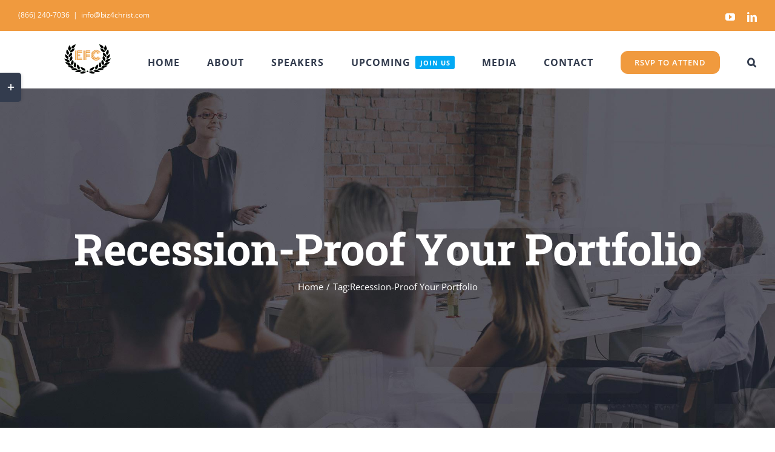

--- FILE ---
content_type: text/html; charset=UTF-8
request_url: https://biz4christ.com/tag/recession-proof-your-portfolio/
body_size: 79718
content:
<!DOCTYPE html>
<html class="avada-html-layout-wide avada-html-header-position-top avada-html-is-archive" lang="en-US" prefix="og: http://ogp.me/ns# fb: http://ogp.me/ns/fb#">
<head>
	<meta http-equiv="X-UA-Compatible" content="IE=edge" />
	<meta http-equiv="Content-Type" content="text/html; charset=utf-8"/>
	<meta name="viewport" content="width=device-width, initial-scale=1" />
	<meta name='robots' content='index, follow, max-image-preview:large, max-snippet:-1, max-video-preview:-1' />
	<style>img:is([sizes="auto" i], [sizes^="auto," i]) { contain-intrinsic-size: 3000px 1500px }</style>
	
	<!-- This site is optimized with the Yoast SEO plugin v26.4 - https://yoast.com/wordpress/plugins/seo/ -->
	<title>Recession-Proof Your Portfolio Archives - EFC</title>
	<link rel="canonical" href="https://biz4christ.com/tag/recession-proof-your-portfolio/" />
	<meta property="og:locale" content="en_US" />
	<meta property="og:type" content="article" />
	<meta property="og:title" content="Recession-Proof Your Portfolio Archives - EFC" />
	<meta property="og:url" content="https://biz4christ.com/tag/recession-proof-your-portfolio/" />
	<meta property="og:site_name" content="EFC" />
	<meta name="twitter:card" content="summary_large_image" />
	<script type="application/ld+json" class="yoast-schema-graph">{"@context":"https://schema.org","@graph":[{"@type":"CollectionPage","@id":"https://biz4christ.com/tag/recession-proof-your-portfolio/","url":"https://biz4christ.com/tag/recession-proof-your-portfolio/","name":"Recession-Proof Your Portfolio Archives - EFC","isPartOf":{"@id":"https://biz4christ.com/#website"},"primaryImageOfPage":{"@id":"https://biz4christ.com/tag/recession-proof-your-portfolio/#primaryimage"},"image":{"@id":"https://biz4christ.com/tag/recession-proof-your-portfolio/#primaryimage"},"thumbnailUrl":"https://biz4christ.com/wp-content/uploads/2022/09/pexels-tima-miroshnichenko-7567443-scaled.jpg","breadcrumb":{"@id":"https://biz4christ.com/tag/recession-proof-your-portfolio/#breadcrumb"},"inLanguage":"en-US"},{"@type":"ImageObject","inLanguage":"en-US","@id":"https://biz4christ.com/tag/recession-proof-your-portfolio/#primaryimage","url":"https://biz4christ.com/wp-content/uploads/2022/09/pexels-tima-miroshnichenko-7567443-scaled.jpg","contentUrl":"https://biz4christ.com/wp-content/uploads/2022/09/pexels-tima-miroshnichenko-7567443-scaled.jpg","width":2560,"height":1707},{"@type":"BreadcrumbList","@id":"https://biz4christ.com/tag/recession-proof-your-portfolio/#breadcrumb","itemListElement":[{"@type":"ListItem","position":1,"name":"Home","item":"https://biz4christ.com/"},{"@type":"ListItem","position":2,"name":"Recession-Proof Your Portfolio"}]},{"@type":"WebSite","@id":"https://biz4christ.com/#website","url":"https://biz4christ.com/","name":"EFC","description":"Entrepreneuring for Christ","potentialAction":[{"@type":"SearchAction","target":{"@type":"EntryPoint","urlTemplate":"https://biz4christ.com/?s={search_term_string}"},"query-input":{"@type":"PropertyValueSpecification","valueRequired":true,"valueName":"search_term_string"}}],"inLanguage":"en-US"}]}</script>
	<!-- / Yoast SEO plugin. -->


<link rel='dns-prefetch' href='//www.googletagmanager.com' />
<link rel="alternate" type="application/rss+xml" title="EFC &raquo; Feed" href="https://biz4christ.com/feed/" />
<link rel="alternate" type="application/rss+xml" title="EFC &raquo; Comments Feed" href="https://biz4christ.com/comments/feed/" />
<link rel="alternate" type="text/calendar" title="EFC &raquo; iCal Feed" href="https://biz4christ.com/events/?ical=1" />
					<link rel="shortcut icon" href="https://biz4christ.com/wp-content/uploads/2020/02/EFC-Logo-with-Grey-Background-v1.png" type="image/x-icon" />
		
					<!-- Apple Touch Icon -->
			<link rel="apple-touch-icon" sizes="180x180" href="https://biz4christ.com/wp-content/uploads/2020/02/EFC-Logo-with-Grey-Background-v1.png">
		
					<!-- Android Icon -->
			<link rel="icon" sizes="192x192" href="https://biz4christ.com/wp-content/uploads/2020/02/EFC-Logo-with-Grey-Background-v1.png">
		
					<!-- MS Edge Icon -->
			<meta name="msapplication-TileImage" content="https://biz4christ.com/wp-content/uploads/2020/02/EFC-Logo-with-Grey-Background-v1.png">
				<link rel="alternate" type="application/rss+xml" title="EFC &raquo; Recession-Proof Your Portfolio Tag Feed" href="https://biz4christ.com/tag/recession-proof-your-portfolio/feed/" />
				
		<meta property="og:locale" content="en_US"/>
		<meta property="og:type" content="article"/>
		<meta property="og:site_name" content="EFC"/>
		<meta property="og:title" content="Recession-Proof Your Portfolio Archives - EFC"/>
				<meta property="og:url" content="https://biz4christ.com/event/efc-presents-byron-kelly-recession-proof-your-portfolio/"/>
																				<meta property="og:image" content="https://biz4christ.com/wp-content/uploads/2022/09/pexels-tima-miroshnichenko-7567443-scaled.jpg"/>
		<meta property="og:image:width" content="2560"/>
		<meta property="og:image:height" content="1707"/>
		<meta property="og:image:type" content="image/jpeg"/>
				<script type="text/javascript">
/* <![CDATA[ */
window._wpemojiSettings = {"baseUrl":"https:\/\/s.w.org\/images\/core\/emoji\/15.1.0\/72x72\/","ext":".png","svgUrl":"https:\/\/s.w.org\/images\/core\/emoji\/15.1.0\/svg\/","svgExt":".svg","source":{"concatemoji":"https:\/\/biz4christ.com\/wp-includes\/js\/wp-emoji-release.min.js?ver=6.8.1"}};
/*! This file is auto-generated */
!function(i,n){var o,s,e;function c(e){try{var t={supportTests:e,timestamp:(new Date).valueOf()};sessionStorage.setItem(o,JSON.stringify(t))}catch(e){}}function p(e,t,n){e.clearRect(0,0,e.canvas.width,e.canvas.height),e.fillText(t,0,0);var t=new Uint32Array(e.getImageData(0,0,e.canvas.width,e.canvas.height).data),r=(e.clearRect(0,0,e.canvas.width,e.canvas.height),e.fillText(n,0,0),new Uint32Array(e.getImageData(0,0,e.canvas.width,e.canvas.height).data));return t.every(function(e,t){return e===r[t]})}function u(e,t,n){switch(t){case"flag":return n(e,"\ud83c\udff3\ufe0f\u200d\u26a7\ufe0f","\ud83c\udff3\ufe0f\u200b\u26a7\ufe0f")?!1:!n(e,"\ud83c\uddfa\ud83c\uddf3","\ud83c\uddfa\u200b\ud83c\uddf3")&&!n(e,"\ud83c\udff4\udb40\udc67\udb40\udc62\udb40\udc65\udb40\udc6e\udb40\udc67\udb40\udc7f","\ud83c\udff4\u200b\udb40\udc67\u200b\udb40\udc62\u200b\udb40\udc65\u200b\udb40\udc6e\u200b\udb40\udc67\u200b\udb40\udc7f");case"emoji":return!n(e,"\ud83d\udc26\u200d\ud83d\udd25","\ud83d\udc26\u200b\ud83d\udd25")}return!1}function f(e,t,n){var r="undefined"!=typeof WorkerGlobalScope&&self instanceof WorkerGlobalScope?new OffscreenCanvas(300,150):i.createElement("canvas"),a=r.getContext("2d",{willReadFrequently:!0}),o=(a.textBaseline="top",a.font="600 32px Arial",{});return e.forEach(function(e){o[e]=t(a,e,n)}),o}function t(e){var t=i.createElement("script");t.src=e,t.defer=!0,i.head.appendChild(t)}"undefined"!=typeof Promise&&(o="wpEmojiSettingsSupports",s=["flag","emoji"],n.supports={everything:!0,everythingExceptFlag:!0},e=new Promise(function(e){i.addEventListener("DOMContentLoaded",e,{once:!0})}),new Promise(function(t){var n=function(){try{var e=JSON.parse(sessionStorage.getItem(o));if("object"==typeof e&&"number"==typeof e.timestamp&&(new Date).valueOf()<e.timestamp+604800&&"object"==typeof e.supportTests)return e.supportTests}catch(e){}return null}();if(!n){if("undefined"!=typeof Worker&&"undefined"!=typeof OffscreenCanvas&&"undefined"!=typeof URL&&URL.createObjectURL&&"undefined"!=typeof Blob)try{var e="postMessage("+f.toString()+"("+[JSON.stringify(s),u.toString(),p.toString()].join(",")+"));",r=new Blob([e],{type:"text/javascript"}),a=new Worker(URL.createObjectURL(r),{name:"wpTestEmojiSupports"});return void(a.onmessage=function(e){c(n=e.data),a.terminate(),t(n)})}catch(e){}c(n=f(s,u,p))}t(n)}).then(function(e){for(var t in e)n.supports[t]=e[t],n.supports.everything=n.supports.everything&&n.supports[t],"flag"!==t&&(n.supports.everythingExceptFlag=n.supports.everythingExceptFlag&&n.supports[t]);n.supports.everythingExceptFlag=n.supports.everythingExceptFlag&&!n.supports.flag,n.DOMReady=!1,n.readyCallback=function(){n.DOMReady=!0}}).then(function(){return e}).then(function(){var e;n.supports.everything||(n.readyCallback(),(e=n.source||{}).concatemoji?t(e.concatemoji):e.wpemoji&&e.twemoji&&(t(e.twemoji),t(e.wpemoji)))}))}((window,document),window._wpemojiSettings);
/* ]]> */
</script>
<style id='wp-emoji-styles-inline-css' type='text/css'>

	img.wp-smiley, img.emoji {
		display: inline !important;
		border: none !important;
		box-shadow: none !important;
		height: 1em !important;
		width: 1em !important;
		margin: 0 0.07em !important;
		vertical-align: -0.1em !important;
		background: none !important;
		padding: 0 !important;
	}
</style>
<style id='pdfemb-pdf-embedder-viewer-style-inline-css' type='text/css'>
.wp-block-pdfemb-pdf-embedder-viewer{max-width:none}

</style>
<link rel='stylesheet' id='child-style-css' href='https://biz4christ.com/wp-content/themes/Avada-Child-Theme/style.css?ver=6.8.1' type='text/css' media='all' />
<link rel='stylesheet' id='sib-front-css-css' href='https://biz4christ.com/wp-content/plugins/mailin/css/mailin-front.css?ver=6.8.1' type='text/css' media='all' />
<link rel='stylesheet' id='fusion-dynamic-css-css' href='https://biz4christ.com/wp-content/uploads/fusion-styles/9313ec1663fc3d6ee37106d2edf09eb9.min.css?ver=3.11.7' type='text/css' media='all' />
<script type="text/javascript" src="https://biz4christ.com/wp-includes/js/jquery/jquery.min.js?ver=3.7.1" id="jquery-core-js"></script>
<script type="text/javascript" src="https://biz4christ.com/wp-includes/js/jquery/jquery-migrate.min.js?ver=3.4.1" id="jquery-migrate-js"></script>

<!-- Google tag (gtag.js) snippet added by Site Kit -->
<!-- Google Analytics snippet added by Site Kit -->
<script type="text/javascript" src="https://www.googletagmanager.com/gtag/js?id=G-D2RJ351BMB" id="google_gtagjs-js" async></script>
<script type="text/javascript" id="google_gtagjs-js-after">
/* <![CDATA[ */
window.dataLayer = window.dataLayer || [];function gtag(){dataLayer.push(arguments);}
gtag("set","linker",{"domains":["biz4christ.com"]});
gtag("js", new Date());
gtag("set", "developer_id.dZTNiMT", true);
gtag("config", "G-D2RJ351BMB");
/* ]]> */
</script>
<script type="text/javascript" id="sib-front-js-js-extra">
/* <![CDATA[ */
var sibErrMsg = {"invalidMail":"Please fill out valid email address","requiredField":"Please fill out required fields","invalidDateFormat":"Please fill out valid date format","invalidSMSFormat":"Please fill out valid phone number"};
var ajax_sib_front_object = {"ajax_url":"https:\/\/biz4christ.com\/wp-admin\/admin-ajax.php","ajax_nonce":"4a6e0d28f5","flag_url":"https:\/\/biz4christ.com\/wp-content\/plugins\/mailin\/img\/flags\/"};
/* ]]> */
</script>
<script type="text/javascript" src="https://biz4christ.com/wp-content/plugins/mailin/js/mailin-front.js?ver=1764641380" id="sib-front-js-js"></script>
<link rel="https://api.w.org/" href="https://biz4christ.com/wp-json/" /><link rel="alternate" title="JSON" type="application/json" href="https://biz4christ.com/wp-json/wp/v2/tags/261" /><link rel="EditURI" type="application/rsd+xml" title="RSD" href="https://biz4christ.com/xmlrpc.php?rsd" />
<meta name="generator" content="WordPress 6.8.1" />
<meta name="cdp-version" content="1.5.0" /><meta name="generator" content="Site Kit by Google 1.167.0" /><meta name="tec-api-version" content="v1"><meta name="tec-api-origin" content="https://biz4christ.com"><link rel="alternate" href="https://biz4christ.com/wp-json/tribe/events/v1/events/?tags=recession-proof-your-portfolio" /><style type="text/css" id="css-fb-visibility">@media screen and (max-width: 640px){.fusion-no-small-visibility{display:none !important;}body .sm-text-align-center{text-align:center !important;}body .sm-text-align-left{text-align:left !important;}body .sm-text-align-right{text-align:right !important;}body .sm-flex-align-center{justify-content:center !important;}body .sm-flex-align-flex-start{justify-content:flex-start !important;}body .sm-flex-align-flex-end{justify-content:flex-end !important;}body .sm-mx-auto{margin-left:auto !important;margin-right:auto !important;}body .sm-ml-auto{margin-left:auto !important;}body .sm-mr-auto{margin-right:auto !important;}body .fusion-absolute-position-small{position:absolute;top:auto;width:100%;}.awb-sticky.awb-sticky-small{ position: sticky; top: var(--awb-sticky-offset,0); }}@media screen and (min-width: 641px) and (max-width: 1024px){.fusion-no-medium-visibility{display:none !important;}body .md-text-align-center{text-align:center !important;}body .md-text-align-left{text-align:left !important;}body .md-text-align-right{text-align:right !important;}body .md-flex-align-center{justify-content:center !important;}body .md-flex-align-flex-start{justify-content:flex-start !important;}body .md-flex-align-flex-end{justify-content:flex-end !important;}body .md-mx-auto{margin-left:auto !important;margin-right:auto !important;}body .md-ml-auto{margin-left:auto !important;}body .md-mr-auto{margin-right:auto !important;}body .fusion-absolute-position-medium{position:absolute;top:auto;width:100%;}.awb-sticky.awb-sticky-medium{ position: sticky; top: var(--awb-sticky-offset,0); }}@media screen and (min-width: 1025px){.fusion-no-large-visibility{display:none !important;}body .lg-text-align-center{text-align:center !important;}body .lg-text-align-left{text-align:left !important;}body .lg-text-align-right{text-align:right !important;}body .lg-flex-align-center{justify-content:center !important;}body .lg-flex-align-flex-start{justify-content:flex-start !important;}body .lg-flex-align-flex-end{justify-content:flex-end !important;}body .lg-mx-auto{margin-left:auto !important;margin-right:auto !important;}body .lg-ml-auto{margin-left:auto !important;}body .lg-mr-auto{margin-right:auto !important;}body .fusion-absolute-position-large{position:absolute;top:auto;width:100%;}.awb-sticky.awb-sticky-large{ position: sticky; top: var(--awb-sticky-offset,0); }}</style><link rel="icon" href="https://biz4christ.com/wp-content/uploads/2020/02/cropped-EFC-Logo-with-Grey-Background-v1-1-32x32.png" sizes="32x32" />
<link rel="icon" href="https://biz4christ.com/wp-content/uploads/2020/02/cropped-EFC-Logo-with-Grey-Background-v1-1-192x192.png" sizes="192x192" />
<link rel="apple-touch-icon" href="https://biz4christ.com/wp-content/uploads/2020/02/cropped-EFC-Logo-with-Grey-Background-v1-1-180x180.png" />
<meta name="msapplication-TileImage" content="https://biz4christ.com/wp-content/uploads/2020/02/cropped-EFC-Logo-with-Grey-Background-v1-1-270x270.png" />
		<script type="text/javascript">
			var doc = document.documentElement;
			doc.setAttribute( 'data-useragent', navigator.userAgent );
		</script>
		
	</head>

<body class="archive tag tag-recession-proof-your-portfolio tag-261 wp-theme-Avada wp-child-theme-Avada-Child-Theme tribe-no-js fusion-image-hovers fusion-pagination-sizing fusion-button_type-flat fusion-button_span-yes fusion-button_gradient-linear avada-image-rollover-circle-no avada-image-rollover-yes avada-image-rollover-direction-fade fusion-body ltr fusion-sticky-header no-tablet-sticky-header no-mobile-sticky-header no-mobile-slidingbar avada-has-rev-slider-styles fusion-disable-outline fusion-sub-menu-fade mobile-logo-pos-left layout-wide-mode avada-has-boxed-modal-shadow-none layout-scroll-offset-full avada-has-zero-margin-offset-top fusion-top-header menu-text-align-center mobile-menu-design-flyout fusion-hide-pagination-text fusion-header-layout-v3 avada-responsive avada-footer-fx-none avada-menu-highlight-style-bar fusion-search-form-classic fusion-main-menu-search-dropdown fusion-avatar-square avada-dropdown-styles avada-blog-layout-large avada-blog-archive-layout-grid avada-ec-not-100-width avada-ec-meta-layout-sidebar avada-header-shadow-no avada-menu-icon-position-left avada-has-megamenu-shadow avada-has-mainmenu-dropdown-divider avada-has-pagetitle-bg-full avada-has-main-nav-search-icon avada-has-100-footer avada-has-titlebar-bar_and_content avada-header-border-color-full-transparent avada-social-full-transparent avada-has-slidingbar-widgets avada-has-slidingbar-position-left avada-slidingbar-toggle-style-rectangle avada-has-transparent-timeline_color avada-has-pagination-padding avada-flyout-menu-direction-top avada-ec-views-v2" data-awb-post-id="3612">
		<a class="skip-link screen-reader-text" href="#content">Skip to content</a>

	<div id="boxed-wrapper">
		
		<div id="wrapper" class="fusion-wrapper">
			<div id="home" style="position:relative;top:-1px;"></div>
							
					
			<header class="fusion-header-wrapper">
				<div class="fusion-header-v3 fusion-logo-alignment fusion-logo-left fusion-sticky-menu-1 fusion-sticky-logo-1 fusion-mobile-logo-1  fusion-mobile-menu-design-flyout fusion-header-has-flyout-menu">
					
<div class="fusion-secondary-header">
	<div class="fusion-row">
					<div class="fusion-alignleft">
				<div class="fusion-contact-info"><span class="fusion-contact-info-phone-number">(866) 240-7036</span><span class="fusion-header-separator">|</span><span class="fusion-contact-info-email-address"><a href="mailto:i&#110;fo&#64;&#98;&#105;&#122;4c&#104;&#114;ist.&#99;om">i&#110;fo&#64;&#98;&#105;&#122;4c&#104;&#114;ist.&#99;om</a></span></div>			</div>
							<div class="fusion-alignright">
				<div class="fusion-social-links-header"><div class="fusion-social-networks"><div class="fusion-social-networks-wrapper"><a  class="fusion-social-network-icon fusion-tooltip fusion-youtube awb-icon-youtube" style data-placement="bottom" data-title="YouTube" data-toggle="tooltip" title="YouTube" href="https://www.youtube.com/channel/UCJGeDUbGGjMZCeeafEe4hrQ" target="_blank" rel="noopener noreferrer"><span class="screen-reader-text">YouTube</span></a><a  class="fusion-social-network-icon fusion-tooltip fusion-linkedin awb-icon-linkedin" style data-placement="bottom" data-title="LinkedIn" data-toggle="tooltip" title="LinkedIn" href="https://www.linkedin.com/company/entrepreneuring-for-christ" target="_blank" rel="noopener noreferrer"><span class="screen-reader-text">LinkedIn</span></a></div></div></div>			</div>
			</div>
</div>
<div class="fusion-header-sticky-height"></div>
<div class="fusion-header">
	<div class="fusion-row">
					<div class="fusion-header-has-flyout-menu-content">
					<div class="fusion-logo" data-margin-top="10px" data-margin-bottom="15px" data-margin-left="75px" data-margin-right="0px">
			<a class="fusion-logo-link"  href="https://biz4christ.com/" >

						<!-- standard logo -->
			<img src="https://biz4christ.com/wp-content/uploads/2022/10/EFC_-_Text_Logo_v4-removebg-preview.png" srcset="https://biz4christ.com/wp-content/uploads/2022/10/EFC_-_Text_Logo_v4-removebg-preview.png 1x, https://biz4christ.com/wp-content/uploads/2022/10/EFC_-_Text_Logo_v4-removebg-preview.png 2x" width="160" height="104" style="max-height:104px;height:auto;" alt="EFC Logo" data-retina_logo_url="https://biz4christ.com/wp-content/uploads/2022/10/EFC_-_Text_Logo_v4-removebg-preview.png" class="fusion-standard-logo" />

											<!-- mobile logo -->
				<img src="https://biz4christ.com/wp-content/uploads/2022/10/EFC_-_Text_Logo_v4-removebg-preview.png" srcset="https://biz4christ.com/wp-content/uploads/2022/10/EFC_-_Text_Logo_v4-removebg-preview.png 1x, https://biz4christ.com/wp-content/uploads/2022/10/EFC_-_Text_Logo_v4-removebg-preview.png 2x" width="160" height="104" style="max-height:104px;height:auto;" alt="EFC Logo" data-retina_logo_url="https://biz4christ.com/wp-content/uploads/2022/10/EFC_-_Text_Logo_v4-removebg-preview.png" class="fusion-mobile-logo" />
			
											<!-- sticky header logo -->
				<img src="https://biz4christ.com/wp-content/uploads/2022/10/EFC_-_Text_Logo_v4-removebg-preview.png" srcset="https://biz4christ.com/wp-content/uploads/2022/10/EFC_-_Text_Logo_v4-removebg-preview.png 1x, https://biz4christ.com/wp-content/uploads/2022/10/EFC_-_Text_Logo_v4-removebg-preview.png 2x" width="160" height="104" style="max-height:104px;height:auto;" alt="EFC Logo" data-retina_logo_url="https://biz4christ.com/wp-content/uploads/2022/10/EFC_-_Text_Logo_v4-removebg-preview.png" class="fusion-sticky-logo" />
					</a>
		</div>		<nav class="fusion-main-menu" aria-label="Main Menu"><ul id="menu-efc-main-menu" class="fusion-menu"><li  id="menu-item-27"  class="menu-item menu-item-type-post_type menu-item-object-page menu-item-home menu-item-27"  data-item-id="27"><a  href="https://biz4christ.com/" class="fusion-bar-highlight"><span class="menu-text">HOME</span></a></li><li  id="menu-item-3536"  class="menu-item menu-item-type-custom menu-item-object-custom menu-item-has-children menu-item-3536 fusion-dropdown-menu"  data-item-id="3536"><a  href="#" class="fusion-bar-highlight"><span class="menu-text">ABOUT</span></a><ul class="sub-menu"><li  id="menu-item-26"  class="menu-item menu-item-type-post_type menu-item-object-page menu-item-26 fusion-dropdown-submenu" ><a  href="https://biz4christ.com/about-us/" class="fusion-bar-highlight fusion-has-highlight-label"><span>About EFC<span class="fusion-menu-highlight-label" style="border-color:#03a9f4;color:#03a9f4;">LEARN MORE</span></span></a></li></ul></li><li  id="menu-item-3537"  class="menu-item menu-item-type-custom menu-item-object-custom menu-item-has-children menu-item-3537 fusion-dropdown-menu"  data-item-id="3537"><a  href="#" class="fusion-bar-highlight"><span class="menu-text">SPEAKERS</span></a><ul class="sub-menu"><li  id="menu-item-2551"  class="menu-item menu-item-type-post_type menu-item-object-page menu-item-2551 fusion-dropdown-submenu" ><a  href="https://biz4christ.com/guest-speakers/" class="fusion-bar-highlight fusion-has-highlight-label"><span>Speaker Directory<span class="fusion-menu-highlight-label" style="border-color:#03a9f4;color:#03a9f4;">SEARCH</span></span></a></li><li  id="menu-item-2566"  class="menu-item menu-item-type-post_type menu-item-object-page menu-item-2566 fusion-dropdown-submenu" ><a  href="https://biz4christ.com/become-a-guest-speaker/" class="fusion-bar-highlight fusion-has-highlight-label"><span>Guest Speaker Registration<span class="fusion-menu-highlight-label" style="border-color:#03a9f4;color:#03a9f4;">SUBMIT</span></span></a></li></ul></li><li  id="menu-item-1209"  class="menu-item menu-item-type-custom menu-item-object-custom menu-item-has-children menu-item-1209 fusion-megamenu-menu "  data-item-id="1209"><a  href="https://biz4christ.com/events/" class="fusion-bar-highlight fusion-has-highlight-label"><span class="menu-text">UPCOMING<span class="fusion-menu-highlight-label" style="background-color:#03a9f4;color:#ffffff;">JOIN US</span></span></a><div class="fusion-megamenu-wrapper fusion-columns-4 columns-per-row-4 columns-4 col-span-12 fusion-megamenu-fullwidth"><div class="row"><div class="fusion-megamenu-holder" style="width:1280px;" data-width="1280px"><ul class="fusion-megamenu"><li  id="menu-item-1217"  class="menu-item menu-item-type-custom menu-item-object-custom menu-item-1217 fusion-megamenu-submenu menu-item-has-link fusion-megamenu-columns-4 col-lg-3 col-md-3 col-sm-3" ><div class='fusion-megamenu-title'><a class="awb-justify-title" href="https://biz4christ.com/events">End of Year Break</a></div><div class="fusion-megamenu-widgets-container second-level-widget"><div id="media_image-6" class="widget widget_media_image" style="border-style: solid;border-color:transparent;border-width:0px;"><img width="1920" height="1280" src="https://biz4christ.com/wp-content/uploads/2024/09/pexels-rdne-7348929.jpg" class="image wp-image-4445  attachment-full size-full" alt="" style="max-width: 100%; height: auto;" decoding="async" fetchpriority="high" srcset="https://biz4christ.com/wp-content/uploads/2024/09/pexels-rdne-7348929-200x133.jpg 200w, https://biz4christ.com/wp-content/uploads/2024/09/pexels-rdne-7348929-300x200.jpg 300w, https://biz4christ.com/wp-content/uploads/2024/09/pexels-rdne-7348929-400x267.jpg 400w, https://biz4christ.com/wp-content/uploads/2024/09/pexels-rdne-7348929-600x400.jpg 600w, https://biz4christ.com/wp-content/uploads/2024/09/pexels-rdne-7348929-768x512.jpg 768w, https://biz4christ.com/wp-content/uploads/2024/09/pexels-rdne-7348929-800x533.jpg 800w, https://biz4christ.com/wp-content/uploads/2024/09/pexels-rdne-7348929-1024x683.jpg 1024w, https://biz4christ.com/wp-content/uploads/2024/09/pexels-rdne-7348929-1200x800.jpg 1200w, https://biz4christ.com/wp-content/uploads/2024/09/pexels-rdne-7348929-1536x1024.jpg 1536w, https://biz4christ.com/wp-content/uploads/2024/09/pexels-rdne-7348929.jpg 1920w" sizes="(max-width: 1920px) 100vw, 1920px" /></div><div id="text-16" class="widget widget_text" style="border-style: solid;border-color:transparent;border-width:0px;">			<div class="textwidget"><p>No Class Until 2025<br />
<a href="https://biz4christ.com/events" target="_blank" rel="noopener"><strong>Find out more</strong></a></p>
</div>
		</div></div></li><li  id="menu-item-1195"  class="menu-item menu-item-type-custom menu-item-object-custom menu-item-1195 fusion-megamenu-submenu menu-item-has-link fusion-megamenu-columns-4 col-lg-3 col-md-3 col-sm-3" ><div class='fusion-megamenu-title'><a class="awb-justify-title" href="https://biz4christ.com/events">Happy Holidays</a></div><div class="fusion-megamenu-widgets-container second-level-widget"><div id="media_image-9" class="widget widget_media_image" style="border-style: solid;border-color:transparent;border-width:0px;"><img width="1920" height="1280" src="https://biz4christ.com/wp-content/uploads/2023/11/pexels-craig-adderley-1631893.jpg" class="image wp-image-4120  attachment-full size-full" alt="" style="max-width: 100%; height: auto;" decoding="async" srcset="https://biz4christ.com/wp-content/uploads/2023/11/pexels-craig-adderley-1631893-200x133.jpg 200w, https://biz4christ.com/wp-content/uploads/2023/11/pexels-craig-adderley-1631893-300x200.jpg 300w, https://biz4christ.com/wp-content/uploads/2023/11/pexels-craig-adderley-1631893-400x267.jpg 400w, https://biz4christ.com/wp-content/uploads/2023/11/pexels-craig-adderley-1631893-600x400.jpg 600w, https://biz4christ.com/wp-content/uploads/2023/11/pexels-craig-adderley-1631893-768x512.jpg 768w, https://biz4christ.com/wp-content/uploads/2023/11/pexels-craig-adderley-1631893-800x533.jpg 800w, https://biz4christ.com/wp-content/uploads/2023/11/pexels-craig-adderley-1631893-1024x683.jpg 1024w, https://biz4christ.com/wp-content/uploads/2023/11/pexels-craig-adderley-1631893-1200x800.jpg 1200w, https://biz4christ.com/wp-content/uploads/2023/11/pexels-craig-adderley-1631893-1536x1024.jpg 1536w, https://biz4christ.com/wp-content/uploads/2023/11/pexels-craig-adderley-1631893.jpg 1920w" sizes="(max-width: 1920px) 100vw, 1920px" /></div><div id="text-15" class="widget widget_text" style="border-style: solid;border-color:transparent;border-width:0px;">			<div class="textwidget"><p>Thanksgiving | Christmas | NYE<br />
<a href="https://biz4christ.com/events" target="_blank" rel="noopener"><strong>Find out more</strong></a></p>
</div>
		</div></div></li><li  id="menu-item-1216"  class="menu-item menu-item-type-custom menu-item-object-custom menu-item-1216 fusion-megamenu-submenu menu-item-has-link fusion-megamenu-columns-4 col-lg-3 col-md-3 col-sm-3" ><div class='fusion-megamenu-title'><a class="awb-justify-title" href="https://biz4christ.com/events">TBA</a></div><div class="fusion-megamenu-widgets-container second-level-widget"><div id="media_image-8" class="widget widget_media_image" style="border-style: solid;border-color:transparent;border-width:0px;"><img width="1920" height="1280" src="https://biz4christ.com/wp-content/uploads/2024/07/pexels-rebrand-cities-581004-1367269.jpg" class="image wp-image-4438  attachment-full size-full" alt="" style="max-width: 100%; height: auto;" decoding="async" srcset="https://biz4christ.com/wp-content/uploads/2024/07/pexels-rebrand-cities-581004-1367269-200x133.jpg 200w, https://biz4christ.com/wp-content/uploads/2024/07/pexels-rebrand-cities-581004-1367269-300x200.jpg 300w, https://biz4christ.com/wp-content/uploads/2024/07/pexels-rebrand-cities-581004-1367269-400x267.jpg 400w, https://biz4christ.com/wp-content/uploads/2024/07/pexels-rebrand-cities-581004-1367269-600x400.jpg 600w, https://biz4christ.com/wp-content/uploads/2024/07/pexels-rebrand-cities-581004-1367269-768x512.jpg 768w, https://biz4christ.com/wp-content/uploads/2024/07/pexels-rebrand-cities-581004-1367269-800x533.jpg 800w, https://biz4christ.com/wp-content/uploads/2024/07/pexels-rebrand-cities-581004-1367269-1024x683.jpg 1024w, https://biz4christ.com/wp-content/uploads/2024/07/pexels-rebrand-cities-581004-1367269-1200x800.jpg 1200w, https://biz4christ.com/wp-content/uploads/2024/07/pexels-rebrand-cities-581004-1367269-1536x1024.jpg 1536w, https://biz4christ.com/wp-content/uploads/2024/07/pexels-rebrand-cities-581004-1367269.jpg 1920w" sizes="(max-width: 1920px) 100vw, 1920px" /></div><div id="text-20" class="widget widget_text" style="border-style: solid;border-color:transparent;border-width:0px;">			<div class="textwidget"><p>January 12, 2025 @ 8:30 am<br />
<a href="https://biz4christ.com/events" target="_blank" rel="noopener"><strong>Find out more</strong></a></p>
</div>
		</div></div></li><li  id="menu-item-1656"  class="menu-item menu-item-type-custom menu-item-object-custom menu-item-1656 fusion-megamenu-submenu fusion-megamenu-submenu-notitle fusion-megamenu-columns-4 col-lg-3 col-md-3 col-sm-3"  style="background-image: url(https://biz4christ.com/wp-content/uploads/2017/10/megamenu_events_bg.jpg);"><div class="fusion-megamenu-widgets-container second-level-widget"><div id="text-8" class="widget widget_text" style="border-style: solid;border-color:transparent;border-width:0px;">			<div class="textwidget"><h2 style="text-align: center; margin: 60px auto -7px auto;">Welcome</h2>
<p style="text-align: left;">Our organization is interested in cultivating an environment where Christian entrepreneurs can <span style="font-weight: 400;">grow</span> together and be equipped to succeed in the marketplace. Join us in person or remotely via Zoom!</p>
<div class="fusion-aligncenter"><a class="fusion-button button-flat fusion-button-default-size button-default fusion-button-default button-1 fusion-button-span-no fusion-button-default-type" target="_self" href="https://biz4christ.com/events/"><span class="fusion-button-text">Upcoming Events</span></a></div></div>
		</div></div></li></ul></div><div style="clear:both;"></div></div></div></li><li  id="menu-item-3538"  class="menu-item menu-item-type-custom menu-item-object-custom menu-item-has-children menu-item-3538 fusion-dropdown-menu"  data-item-id="3538"><a  href="#" class="fusion-bar-highlight"><span class="menu-text">MEDIA</span></a><ul class="sub-menu"><li  id="menu-item-23"  class="menu-item menu-item-type-post_type menu-item-object-page menu-item-23 fusion-dropdown-submenu" ><a  href="https://biz4christ.com/blog/" class="fusion-bar-highlight fusion-has-highlight-label"><span>Blog<span class="fusion-menu-highlight-label" style="border-color:#03a9f4;color:#03a9f4;">READ | COMMENT | SHARE</span></span></a></li><li  id="menu-item-2814"  class="menu-item menu-item-type-post_type menu-item-object-page menu-item-2814 fusion-dropdown-submenu" ><a  href="https://biz4christ.com/teachings/" class="fusion-bar-highlight fusion-has-highlight-label"><span>Videos<span class="fusion-menu-highlight-label" style="border-color:#03a9f4;color:#03a9f4;">WATCH ON DEMAND</span></span></a></li><li  id="menu-item-2715"  class="menu-item menu-item-type-custom menu-item-object-custom menu-item-2715 fusion-dropdown-submenu" ><a  href="https://drive.google.com/drive/folders/1y4QdAe4BCHWqGJFoDvUVTBgUeCJq34HH" class="fusion-bar-highlight fusion-has-highlight-label"><span>Presentation Material<span class="fusion-menu-highlight-label" style="border-color:#03a9f4;color:#03a9f4;">DOWNLOAD</span></span></a></li></ul></li><li  id="menu-item-2099"  class="menu-item menu-item-type-post_type menu-item-object-page menu-item-2099"  data-item-id="2099"><a  href="https://biz4christ.com/contact-us/" class="fusion-bar-highlight"><span class="menu-text">CONTACT</span></a></li><li  id="menu-item-2822"  class="menu-item menu-item-type-post_type menu-item-object-page menu-item-2822 fusion-menu-item-button"  data-item-id="2822"><a  href="https://biz4christ.com/rsvp/" class="fusion-bar-highlight"><span class="menu-text fusion-button button-default button-medium">RSVP TO ATTEND</span></a></li><li class="fusion-custom-menu-item fusion-main-menu-search"><a class="fusion-main-menu-icon fusion-bar-highlight" href="#" aria-label="Search" data-title="Search" title="Search" role="button" aria-expanded="false"></a><div class="fusion-custom-menu-item-contents">		<form role="search" class="searchform fusion-search-form  fusion-search-form-classic" method="get" action="https://biz4christ.com/">
			<div class="fusion-search-form-content">

				
				<div class="fusion-search-field search-field">
					<label><span class="screen-reader-text">Search for:</span>
													<input type="search" value="" name="s" class="s" placeholder="Search..." required aria-required="true" aria-label="Search..."/>
											</label>
				</div>
				<div class="fusion-search-button search-button">
					<input type="submit" class="fusion-search-submit searchsubmit" aria-label="Search" value="&#xf002;" />
									</div>

				
			</div>


			
		</form>
		</div></li></ul></nav><nav class="fusion-main-menu fusion-sticky-menu" aria-label="Main Menu Sticky"><ul id="menu-efc-main-menu-1" class="fusion-menu"><li   class="menu-item menu-item-type-post_type menu-item-object-page menu-item-home menu-item-27"  data-item-id="27"><a  href="https://biz4christ.com/" class="fusion-bar-highlight"><span class="menu-text">HOME</span></a></li><li   class="menu-item menu-item-type-custom menu-item-object-custom menu-item-has-children menu-item-3536 fusion-dropdown-menu"  data-item-id="3536"><a  href="#" class="fusion-bar-highlight"><span class="menu-text">ABOUT</span></a><ul class="sub-menu"><li   class="menu-item menu-item-type-post_type menu-item-object-page menu-item-26 fusion-dropdown-submenu" ><a  href="https://biz4christ.com/about-us/" class="fusion-bar-highlight fusion-has-highlight-label"><span>About EFC<span class="fusion-menu-highlight-label" style="border-color:#03a9f4;color:#03a9f4;">LEARN MORE</span></span></a></li></ul></li><li   class="menu-item menu-item-type-custom menu-item-object-custom menu-item-has-children menu-item-3537 fusion-dropdown-menu"  data-item-id="3537"><a  href="#" class="fusion-bar-highlight"><span class="menu-text">SPEAKERS</span></a><ul class="sub-menu"><li   class="menu-item menu-item-type-post_type menu-item-object-page menu-item-2551 fusion-dropdown-submenu" ><a  href="https://biz4christ.com/guest-speakers/" class="fusion-bar-highlight fusion-has-highlight-label"><span>Speaker Directory<span class="fusion-menu-highlight-label" style="border-color:#03a9f4;color:#03a9f4;">SEARCH</span></span></a></li><li   class="menu-item menu-item-type-post_type menu-item-object-page menu-item-2566 fusion-dropdown-submenu" ><a  href="https://biz4christ.com/become-a-guest-speaker/" class="fusion-bar-highlight fusion-has-highlight-label"><span>Guest Speaker Registration<span class="fusion-menu-highlight-label" style="border-color:#03a9f4;color:#03a9f4;">SUBMIT</span></span></a></li></ul></li><li   class="menu-item menu-item-type-custom menu-item-object-custom menu-item-has-children menu-item-1209 fusion-megamenu-menu "  data-item-id="1209"><a  href="https://biz4christ.com/events/" class="fusion-bar-highlight fusion-has-highlight-label"><span class="menu-text">UPCOMING<span class="fusion-menu-highlight-label" style="background-color:#03a9f4;color:#ffffff;">JOIN US</span></span></a><div class="fusion-megamenu-wrapper fusion-columns-4 columns-per-row-4 columns-4 col-span-12 fusion-megamenu-fullwidth"><div class="row"><div class="fusion-megamenu-holder" style="width:1280px;" data-width="1280px"><ul class="fusion-megamenu"><li   class="menu-item menu-item-type-custom menu-item-object-custom menu-item-1217 fusion-megamenu-submenu menu-item-has-link fusion-megamenu-columns-4 col-lg-3 col-md-3 col-sm-3" ><div class='fusion-megamenu-title'><a class="awb-justify-title" href="https://biz4christ.com/events">End of Year Break</a></div><div class="fusion-megamenu-widgets-container second-level-widget"><div id="media_image-6" class="widget widget_media_image" style="border-style: solid;border-color:transparent;border-width:0px;"><img width="1920" height="1280" src="https://biz4christ.com/wp-content/uploads/2024/09/pexels-rdne-7348929.jpg" class="image wp-image-4445  attachment-full size-full" alt="" style="max-width: 100%; height: auto;" decoding="async" srcset="https://biz4christ.com/wp-content/uploads/2024/09/pexels-rdne-7348929-200x133.jpg 200w, https://biz4christ.com/wp-content/uploads/2024/09/pexels-rdne-7348929-300x200.jpg 300w, https://biz4christ.com/wp-content/uploads/2024/09/pexels-rdne-7348929-400x267.jpg 400w, https://biz4christ.com/wp-content/uploads/2024/09/pexels-rdne-7348929-600x400.jpg 600w, https://biz4christ.com/wp-content/uploads/2024/09/pexels-rdne-7348929-768x512.jpg 768w, https://biz4christ.com/wp-content/uploads/2024/09/pexels-rdne-7348929-800x533.jpg 800w, https://biz4christ.com/wp-content/uploads/2024/09/pexels-rdne-7348929-1024x683.jpg 1024w, https://biz4christ.com/wp-content/uploads/2024/09/pexels-rdne-7348929-1200x800.jpg 1200w, https://biz4christ.com/wp-content/uploads/2024/09/pexels-rdne-7348929-1536x1024.jpg 1536w, https://biz4christ.com/wp-content/uploads/2024/09/pexels-rdne-7348929.jpg 1920w" sizes="(max-width: 1920px) 100vw, 1920px" /></div><div id="text-16" class="widget widget_text" style="border-style: solid;border-color:transparent;border-width:0px;">			<div class="textwidget">No Class Until 2025
<a href="https://biz4christ.com/events" target="_blank" rel="noopener"><strong>Find out more</strong></a></div>
		</div></div></li><li   class="menu-item menu-item-type-custom menu-item-object-custom menu-item-1195 fusion-megamenu-submenu menu-item-has-link fusion-megamenu-columns-4 col-lg-3 col-md-3 col-sm-3" ><div class='fusion-megamenu-title'><a class="awb-justify-title" href="https://biz4christ.com/events">Happy Holidays</a></div><div class="fusion-megamenu-widgets-container second-level-widget"><div id="media_image-9" class="widget widget_media_image" style="border-style: solid;border-color:transparent;border-width:0px;"><img width="1920" height="1280" src="https://biz4christ.com/wp-content/uploads/2023/11/pexels-craig-adderley-1631893.jpg" class="image wp-image-4120  attachment-full size-full" alt="" style="max-width: 100%; height: auto;" decoding="async" srcset="https://biz4christ.com/wp-content/uploads/2023/11/pexels-craig-adderley-1631893-200x133.jpg 200w, https://biz4christ.com/wp-content/uploads/2023/11/pexels-craig-adderley-1631893-300x200.jpg 300w, https://biz4christ.com/wp-content/uploads/2023/11/pexels-craig-adderley-1631893-400x267.jpg 400w, https://biz4christ.com/wp-content/uploads/2023/11/pexels-craig-adderley-1631893-600x400.jpg 600w, https://biz4christ.com/wp-content/uploads/2023/11/pexels-craig-adderley-1631893-768x512.jpg 768w, https://biz4christ.com/wp-content/uploads/2023/11/pexels-craig-adderley-1631893-800x533.jpg 800w, https://biz4christ.com/wp-content/uploads/2023/11/pexels-craig-adderley-1631893-1024x683.jpg 1024w, https://biz4christ.com/wp-content/uploads/2023/11/pexels-craig-adderley-1631893-1200x800.jpg 1200w, https://biz4christ.com/wp-content/uploads/2023/11/pexels-craig-adderley-1631893-1536x1024.jpg 1536w, https://biz4christ.com/wp-content/uploads/2023/11/pexels-craig-adderley-1631893.jpg 1920w" sizes="(max-width: 1920px) 100vw, 1920px" /></div><div id="text-15" class="widget widget_text" style="border-style: solid;border-color:transparent;border-width:0px;">			<div class="textwidget">Thanksgiving | Christmas | NYE
<a href="https://biz4christ.com/events" target="_blank" rel="noopener"><strong>Find out more</strong></a></div>
		</div></div></li><li   class="menu-item menu-item-type-custom menu-item-object-custom menu-item-1216 fusion-megamenu-submenu menu-item-has-link fusion-megamenu-columns-4 col-lg-3 col-md-3 col-sm-3" ><div class='fusion-megamenu-title'><a class="awb-justify-title" href="https://biz4christ.com/events">TBA</a></div><div class="fusion-megamenu-widgets-container second-level-widget"><div id="media_image-8" class="widget widget_media_image" style="border-style: solid;border-color:transparent;border-width:0px;"><img width="1920" height="1280" src="https://biz4christ.com/wp-content/uploads/2024/07/pexels-rebrand-cities-581004-1367269.jpg" class="image wp-image-4438  attachment-full size-full" alt="" style="max-width: 100%; height: auto;" decoding="async" srcset="https://biz4christ.com/wp-content/uploads/2024/07/pexels-rebrand-cities-581004-1367269-200x133.jpg 200w, https://biz4christ.com/wp-content/uploads/2024/07/pexels-rebrand-cities-581004-1367269-300x200.jpg 300w, https://biz4christ.com/wp-content/uploads/2024/07/pexels-rebrand-cities-581004-1367269-400x267.jpg 400w, https://biz4christ.com/wp-content/uploads/2024/07/pexels-rebrand-cities-581004-1367269-600x400.jpg 600w, https://biz4christ.com/wp-content/uploads/2024/07/pexels-rebrand-cities-581004-1367269-768x512.jpg 768w, https://biz4christ.com/wp-content/uploads/2024/07/pexels-rebrand-cities-581004-1367269-800x533.jpg 800w, https://biz4christ.com/wp-content/uploads/2024/07/pexels-rebrand-cities-581004-1367269-1024x683.jpg 1024w, https://biz4christ.com/wp-content/uploads/2024/07/pexels-rebrand-cities-581004-1367269-1200x800.jpg 1200w, https://biz4christ.com/wp-content/uploads/2024/07/pexels-rebrand-cities-581004-1367269-1536x1024.jpg 1536w, https://biz4christ.com/wp-content/uploads/2024/07/pexels-rebrand-cities-581004-1367269.jpg 1920w" sizes="(max-width: 1920px) 100vw, 1920px" /></div><div id="text-20" class="widget widget_text" style="border-style: solid;border-color:transparent;border-width:0px;">			<div class="textwidget">January 12, 2025 @ 8:30 am
<a href="https://biz4christ.com/events" target="_blank" rel="noopener"><strong>Find out more</strong></a></div>
		</div></div></li><li   class="menu-item menu-item-type-custom menu-item-object-custom menu-item-1656 fusion-megamenu-submenu fusion-megamenu-submenu-notitle fusion-megamenu-columns-4 col-lg-3 col-md-3 col-sm-3"  style="background-image: url(https://biz4christ.com/wp-content/uploads/2017/10/megamenu_events_bg.jpg);"><div class="fusion-megamenu-widgets-container second-level-widget"><div id="text-8" class="widget widget_text" style="border-style: solid;border-color:transparent;border-width:0px;">			<div class="textwidget"><h2 style="text-align: center; margin: 60px auto -7px auto;">Welcome</h2>
<p style="text-align: left;">Our organization is interested in cultivating an environment where Christian entrepreneurs can <span style="font-weight: 400;">grow</span> together and be equipped to succeed in the marketplace. Join us in person or remotely via Zoom!</p>
<div class="fusion-aligncenter"><a class="fusion-button button-flat fusion-button-default-size button-default fusion-button-default button-2 fusion-button-span-no fusion-button-default-type" target="_self" href="https://biz4christ.com/events/"><span class="fusion-button-text">Upcoming Events</span></a></div></div>
		</div></div></li></ul></div><div style="clear:both;"></div></div></div></li><li   class="menu-item menu-item-type-custom menu-item-object-custom menu-item-has-children menu-item-3538 fusion-dropdown-menu"  data-item-id="3538"><a  href="#" class="fusion-bar-highlight"><span class="menu-text">MEDIA</span></a><ul class="sub-menu"><li   class="menu-item menu-item-type-post_type menu-item-object-page menu-item-23 fusion-dropdown-submenu" ><a  href="https://biz4christ.com/blog/" class="fusion-bar-highlight fusion-has-highlight-label"><span>Blog<span class="fusion-menu-highlight-label" style="border-color:#03a9f4;color:#03a9f4;">READ | COMMENT | SHARE</span></span></a></li><li   class="menu-item menu-item-type-post_type menu-item-object-page menu-item-2814 fusion-dropdown-submenu" ><a  href="https://biz4christ.com/teachings/" class="fusion-bar-highlight fusion-has-highlight-label"><span>Videos<span class="fusion-menu-highlight-label" style="border-color:#03a9f4;color:#03a9f4;">WATCH ON DEMAND</span></span></a></li><li   class="menu-item menu-item-type-custom menu-item-object-custom menu-item-2715 fusion-dropdown-submenu" ><a  href="https://drive.google.com/drive/folders/1y4QdAe4BCHWqGJFoDvUVTBgUeCJq34HH" class="fusion-bar-highlight fusion-has-highlight-label"><span>Presentation Material<span class="fusion-menu-highlight-label" style="border-color:#03a9f4;color:#03a9f4;">DOWNLOAD</span></span></a></li></ul></li><li   class="menu-item menu-item-type-post_type menu-item-object-page menu-item-2099"  data-item-id="2099"><a  href="https://biz4christ.com/contact-us/" class="fusion-bar-highlight"><span class="menu-text">CONTACT</span></a></li><li   class="menu-item menu-item-type-post_type menu-item-object-page menu-item-2822 fusion-menu-item-button"  data-item-id="2822"><a  href="https://biz4christ.com/rsvp/" class="fusion-bar-highlight"><span class="menu-text fusion-button button-default button-medium">RSVP TO ATTEND</span></a></li><li class="fusion-custom-menu-item fusion-main-menu-search"><a class="fusion-main-menu-icon fusion-bar-highlight" href="#" aria-label="Search" data-title="Search" title="Search" role="button" aria-expanded="false"></a><div class="fusion-custom-menu-item-contents">		<form role="search" class="searchform fusion-search-form  fusion-search-form-classic" method="get" action="https://biz4christ.com/">
			<div class="fusion-search-form-content">

				
				<div class="fusion-search-field search-field">
					<label><span class="screen-reader-text">Search for:</span>
													<input type="search" value="" name="s" class="s" placeholder="Search..." required aria-required="true" aria-label="Search..."/>
											</label>
				</div>
				<div class="fusion-search-button search-button">
					<input type="submit" class="fusion-search-submit searchsubmit" aria-label="Search" value="&#xf002;" />
									</div>

				
			</div>


			
		</form>
		</div></li></ul></nav><div class="fusion-mobile-navigation"><ul id="menu-mobile-menu" class="fusion-mobile-menu"><li  id="menu-item-2366"  class="menu-item menu-item-type-post_type menu-item-object-page menu-item-home menu-item-2366"  data-item-id="2366"><a  href="https://biz4christ.com/" class="fusion-bar-highlight"><span class="menu-text">Home</span></a></li><li  id="menu-item-2367"  class="menu-item menu-item-type-post_type menu-item-object-page menu-item-2367"  data-item-id="2367"><a  href="https://biz4christ.com/about-us/" class="fusion-bar-highlight"><span class="menu-text">About Us</span></a></li><li  id="menu-item-2552"  class="menu-item menu-item-type-post_type menu-item-object-page menu-item-2552"  data-item-id="2552"><a  href="https://biz4christ.com/guest-speakers/" class="fusion-bar-highlight"><span class="menu-text">Guest Speakers</span></a></li><li  id="menu-item-2370"  class="menu-item menu-item-type-post_type menu-item-object-page menu-item-2370"  data-item-id="2370"><a  href="https://biz4christ.com/?page_id=12" class="fusion-bar-highlight"><span class="menu-text">Teachings</span></a></li><li  id="menu-item-2375"  class="menu-item menu-item-type-custom menu-item-object-custom menu-item-2375"  data-item-id="2375"><a  href="https://biz4christ.com/events/" class="fusion-bar-highlight"><span class="menu-text">Upcoming Classes</span></a></li><li  id="menu-item-2371"  class="menu-item menu-item-type-post_type menu-item-object-page menu-item-2371"  data-item-id="2371"><a  href="https://biz4christ.com/blog/" class="fusion-bar-highlight"><span class="menu-text">Our Blog</span></a></li><li  id="menu-item-2368"  class="menu-item menu-item-type-post_type menu-item-object-page menu-item-2368"  data-item-id="2368"><a  href="https://biz4christ.com/contact-us/" class="fusion-bar-highlight"><span class="menu-text">Contact Us</span></a></li><li  id="menu-item-2369"  class="menu-item menu-item-type-post_type menu-item-object-page menu-item-2369"  data-item-id="2369"><a  href="https://biz4christ.com/rsvp/" class="fusion-bar-highlight"><span class="menu-text">Reserve Seating</span></a></li></ul></div><div class="fusion-flyout-menu-icons fusion-flyout-mobile-menu-icons">
	
	
	
				<a class="fusion-flyout-menu-toggle" aria-hidden="true" aria-label="Toggle Menu" href="#">
			<div class="fusion-toggle-icon-line"></div>
			<div class="fusion-toggle-icon-line"></div>
			<div class="fusion-toggle-icon-line"></div>
		</a>
	</div>


<div class="fusion-flyout-menu-bg"></div>

<nav class="fusion-mobile-nav-holder fusion-flyout-menu fusion-flyout-mobile-menu" aria-label="Main Menu Mobile"></nav>

	<nav class="fusion-mobile-nav-holder fusion-flyout-menu fusion-flyout-mobile-menu fusion-mobile-sticky-nav-holder" aria-label="Main Menu Mobile Sticky"></nav>
							</div>
			</div>
</div>
				</div>
				<div class="fusion-clearfix"></div>
			</header>
								
							<div id="sliders-container" class="fusion-slider-visibility">
					</div>
				
					
							
			<section class="avada-page-titlebar-wrapper" aria-label="Page Title Bar">
	<div class="fusion-page-title-bar fusion-page-title-bar-none fusion-page-title-bar-center">
		<div class="fusion-page-title-row">
			<div class="fusion-page-title-wrapper">
				<div class="fusion-page-title-captions">

																							<h1 class="entry-title">Recession-Proof Your Portfolio</h1>

											
																		<div class="fusion-page-title-secondary">
								<nav class="fusion-breadcrumbs awb-yoast-breadcrumbs" ara-label="Breadcrumb"><ol class="awb-breadcrumb-list"><li class="fusion-breadcrumb-item awb-breadcrumb-sep" ><a href="https://biz4christ.com" class="fusion-breadcrumb-link"><span >Home</span></a></li><li class="fusion-breadcrumb-item" ><span >Tag:</span></li><li class="fusion-breadcrumb-item"  aria-current="page"><span  class="breadcrumb-leaf">Recession-Proof Your Portfolio</span></li></ol></nav>							</div>
											
				</div>

				
			</div>
		</div>
	</div>
</section>

						<main id="main" class="clearfix ">
				<div class="fusion-row" style="">
<section id="content" class=" full-width" style="width: 100%;">
	
	<div id="posts-container" class="fusion-blog-archive fusion-blog-layout-grid-wrapper fusion-clearfix">
	<div class="fusion-posts-container fusion-blog-layout-grid fusion-blog-layout-grid-3 isotope fusion-no-meta-info fusion-blog-pagination fusion-blog-rollover " data-pages="1">
		
		
													<article id="post-3612" class="fusion-post-grid  post fusion-clearfix post-3612 tribe_events type-tribe_events status-publish has-post-thumbnail hentry tag-byron-kelly tag-recession-proof-your-portfolio tribe_events_cat-event cat_event">
														<div class="fusion-post-wrapper">
				
				
				
									
		<div class="fusion-flexslider flexslider fusion-flexslider-loading fusion-post-slideshow">
		<ul class="slides">
																		<li><div  class="fusion-image-wrapper" aria-haspopup="true">
				<img width="2560" height="1707" src="https://biz4christ.com/wp-content/uploads/2022/09/pexels-tima-miroshnichenko-7567443-scaled.jpg" class="attachment-full size-full wp-post-image" alt="" decoding="async" srcset="https://biz4christ.com/wp-content/uploads/2022/09/pexels-tima-miroshnichenko-7567443-200x133.jpg 200w, https://biz4christ.com/wp-content/uploads/2022/09/pexels-tima-miroshnichenko-7567443-400x267.jpg 400w, https://biz4christ.com/wp-content/uploads/2022/09/pexels-tima-miroshnichenko-7567443-600x400.jpg 600w, https://biz4christ.com/wp-content/uploads/2022/09/pexels-tima-miroshnichenko-7567443-800x533.jpg 800w, https://biz4christ.com/wp-content/uploads/2022/09/pexels-tima-miroshnichenko-7567443-1200x800.jpg 1200w, https://biz4christ.com/wp-content/uploads/2022/09/pexels-tima-miroshnichenko-7567443-scaled.jpg 2560w" sizes="(min-width: 2200px) 100vw, (min-width: 824px) 400px, (min-width: 732px) 600px, (min-width: 640px) 732px, " /><div class="fusion-rollover">
	<div class="fusion-rollover-content">

														<a class="fusion-rollover-link" href="https://biz4christ.com/event/efc-presents-byron-kelly-recession-proof-your-portfolio/">EFC Presents: Byron Kelly</a>
			
														
								
													<div class="fusion-rollover-sep"></div>
				
																		<a class="fusion-rollover-gallery" href="https://biz4christ.com/wp-content/uploads/2022/09/pexels-tima-miroshnichenko-7567443-scaled.jpg" data-id="3612" data-rel="iLightbox[gallery]" data-title="pexels-tima-miroshnichenko-7567443" data-caption="">
						Gallery					</a>
														
		
								
								
		
						<a class="fusion-link-wrapper" href="https://biz4christ.com/event/efc-presents-byron-kelly-recession-proof-your-portfolio/" aria-label="EFC Presents: Byron Kelly"></a>
	</div>
</div>
</div>
</li>
																																																																														</ul>
	</div>
				
														<div class="fusion-post-content-wrapper">
				
				
				<div class="fusion-post-content post-content">
					<h2 class="entry-title fusion-post-title"><a href="https://biz4christ.com/event/efc-presents-byron-kelly-recession-proof-your-portfolio/">EFC Presents: Byron Kelly</a></h2>
																<span class="vcard rich-snippet-hidden"><span class="fn"><a href="https://biz4christ.com/author/admin/" title="Posts by EFC Admin 1" rel="author">EFC Admin 1</a></span></span><span class="updated rich-snippet-hidden">2022-11-03T10:45:58-07:00</span>
												
					
					<div class="fusion-post-content-container">
						<p>Our resident financial expert, Byron Kelly, is here to help us understand the looming economic climate and how to recession-proof your portfolio to weather the storm.</p>					</div>
				</div>

				
													<span class="entry-title rich-snippet-hidden">EFC Presents: Byron Kelly</span><span class="vcard rich-snippet-hidden"><span class="fn"><a href="https://biz4christ.com/author/admin/" title="Posts by EFC Admin 1" rel="author">EFC Admin 1</a></span></span><span class="updated rich-snippet-hidden">2022-11-03T10:45:58-07:00</span>				
									</div>
				
									</div>
							</article>

			
		
		
	</div>

			</div>
</section>
						
					</div>  <!-- fusion-row -->
				</main>  <!-- #main -->
				
				
								
					
		<div class="fusion-footer">
					
	<footer class="fusion-footer-widget-area fusion-widget-area">
		<div class="fusion-row">
			<div class="fusion-columns fusion-columns-3 fusion-widget-area">
				
																									<div class="fusion-column col-lg-4 col-md-4 col-sm-4">
							<section id="custom_html-3" class="widget_text fusion-footer-widget-column widget widget_custom_html" style="border-style: solid;border-color:transparent;border-width:0px;"><h4 class="widget-title">Location &#038; Contact Info</h4><div class="textwidget custom-html-widget"><ul style="--awb-iconcolor:#717171;--awb-line-height:23.8px;--awb-icon-width:23.8px;--awb-icon-height:23.8px;--awb-icon-margin:9.8px;--awb-content-margin:33.6px;" class="fusion-checklist fusion-checklist-1 fusion-checklist-default type-icons">
<li class="fusion-li-item" style=""><span class="icon-wrapper circle-no"><i class="fusion-li-icon fa fa-building" aria-hidden="true"></i></span><div class="fusion-li-item-content">
<p>11330 Campo Road<br />
La Mesa, CA 91941<br />
Room M-1</p>
</div></li>
<li class="fusion-li-item" style=""><span class="icon-wrapper circle-no"><i class="fusion-li-icon fa fa-phone" aria-hidden="true"></i></span><div class="fusion-li-item-content">(866) 240-7036</div></li>
<li class="fusion-li-item" style=""><span class="icon-wrapper circle-no"><i class="fusion-li-icon fa fa-envelope-o" aria-hidden="true"></i></span><div class="fusion-li-item-content"><a style="padding: 0;border-bottom: none" href="mailto:info@biz4christ.com">info@biz4christ.com</a></div></li><li class="fusion-li-item" style=""><span class="icon-wrapper circle-no"><i class="fusion-li-icon fa fa-clock-o" aria-hidden="true"></i></span><div class="fusion-li-item-content">Sundays: 8:00 AM - 9:00 AM</div></li></ul></div><div style="clear:both;"></div></section><section id="media_image-10" class="fusion-footer-widget-column widget widget_media_image" style="border-style: solid;border-color:transparent;border-width:0px;"><a href="https://biz4christ.com"><img width="160" height="104" src="https://biz4christ.com/wp-content/uploads/2020/02/EFC-Text-Logo-v4.png" class="image wp-image-2200  attachment-full size-full" alt="" style="max-width: 100%; height: auto;" decoding="async" /></a><div style="clear:both;"></div></section>																					</div>
																										<div class="fusion-column col-lg-4 col-md-4 col-sm-4">
							<section id="text-19" class="fusion-footer-widget-column widget widget_text" style="border-style: solid;border-color:transparent;border-width:0px;"><h4 class="widget-title">Popular Teachings</h4>			<div class="textwidget"><ul style="margin-top: -7px;">
 	<li><a href="https://www.youtube.com/watch?v=piHiM5aiDyI" target="_blank" rel="noopener">YouTube 101</a></li>
 	<li><a href="https://www.youtube.com/watch?v=VOW1AJqMUK8" target="_blank" rel="noopener">Quora Q&amp;A</a></li>
 	<li><a href="https://www.youtube.com/watch?v=kBb2tzWiLMg" target="_blank" rel="noopener">Entrepreneurial Expectations</a></li>
 	<li><a href="https://www.youtube.com/watch?v=ln6klX2Xy_w" target="_blank" rel="noopener">How to Write a Business Plan (Pt. 2)</a></li>
</ul></div>
		<div style="clear:both;"></div></section><section id="text-21" class="fusion-footer-widget-column widget widget_text" style="border-style: solid;border-color:transparent;border-width:0px;"><h4 class="widget-title">Quick Links</h4>			<div class="textwidget"><ul>
 	<li><a href="https://biz4christ.com/rsvp/" target="_blank" rel="noopener">RSVP to Attend</a></li>
 	<li><a href="https://drive.google.com/drive/folders/1y4QdAe4BCHWqGJFoDvUVTBgUeCJq34HH?usp=sharing" target="_blank" rel="noopener">Download Presentation Materials</a></li>
 	<li><a href="https://directory.biz4christ.com" target="_blank" rel="noopener">Visit the EFC Business Directory</a></li>
</ul></div>
		<div style="clear:both;"></div></section>																					</div>
																										<div class="fusion-column fusion-column-last col-lg-4 col-md-4 col-sm-4">
							
		<section id="recent-posts-3" class="fusion-footer-widget-column widget widget_recent_entries" style="border-style: solid;border-color:transparent;border-width:0px;">
		<h4 class="widget-title">Recent Posts</h4>
		<ul>
											<li>
					<a href="https://biz4christ.com/uncategorized/learn-what-jesus-said-about-paying-taxes/">Learn What Jesus Said About Paying Taxes</a>
											<span class="post-date">March 1, 2021</span>
									</li>
											<li>
					<a href="https://biz4christ.com/uncategorized/marketing-and-the-great-commission/">Marketing and the Great Commission</a>
											<span class="post-date">February 1, 2021</span>
									</li>
											<li>
					<a href="https://biz4christ.com/business-tips/the-top-3-digital-marketing-trends-you-should-consider-to-succeed-in-2021/">The Top 3 Digital Marketing Trends to Succeed in 2021</a>
											<span class="post-date">January 2, 2021</span>
									</li>
					</ul>

		<div style="clear:both;"></div></section>																					</div>
																																				
				<div class="fusion-clearfix"></div>
			</div> <!-- fusion-columns -->
		</div> <!-- fusion-row -->
	</footer> <!-- fusion-footer-widget-area -->

	
	<footer id="footer" class="fusion-footer-copyright-area fusion-footer-copyright-center">
		<div class="fusion-row">
			<div class="fusion-copyright-content">

				<div class="fusion-copyright-notice">
		<div>
		<a href="https://biz4christ.com/privacy-policy">Privacy Policy</a>   |   <a href="https://biz4christ.com/terms-and-conditions">Terms & Conditions</a>   |   <a href="https://biz4christ.com/accessibility-statement">Accessibility</a>   |   <a href="https://biz4christ.com/sitemap_index.xml">Sitemap</a><br>© 2023 Entrepreneuring for Christ   |   All Rights Reserved.   |   Developed by <a href="https://digital-admen.com/">Digital Admen</a>	</div>
</div>
<div class="fusion-social-links-footer">
	<div class="fusion-social-networks"><div class="fusion-social-networks-wrapper"><a  class="fusion-social-network-icon fusion-tooltip fusion-youtube awb-icon-youtube" style data-placement="top" data-title="YouTube" data-toggle="tooltip" title="YouTube" href="https://www.youtube.com/channel/UCJGeDUbGGjMZCeeafEe4hrQ" target="_blank" rel="noopener noreferrer"><span class="screen-reader-text">YouTube</span></a><a  class="fusion-social-network-icon fusion-tooltip fusion-linkedin awb-icon-linkedin" style data-placement="top" data-title="LinkedIn" data-toggle="tooltip" title="LinkedIn" href="https://www.linkedin.com/company/entrepreneuring-for-christ" target="_blank" rel="noopener noreferrer"><span class="screen-reader-text">LinkedIn</span></a></div></div></div>

			</div> <!-- fusion-fusion-copyright-content -->
		</div> <!-- fusion-row -->
	</footer> <!-- #footer -->
		</div> <!-- fusion-footer -->

		
											<div class="fusion-sliding-bar-wrapper">
									<div id="slidingbar-area" class="slidingbar-area fusion-sliding-bar-area fusion-widget-area fusion-sliding-bar-position-left fusion-sliding-bar-text-align-left fusion-sliding-bar-toggle-rectangle fusion-sliding-bar-columns-stacked" data-breakpoint="1000" data-toggle="rectangle">
					<div class="fusion-sb-toggle-wrapper">
				<a class="fusion-sb-toggle" href="#"><span class="screen-reader-text">Toggle Sliding Bar Area</span></a>
			</div>
		
		<div id="slidingbar" class="fusion-sliding-bar">
						<div class="fusion-sliding-bar-content-wrapper">
								<div class="fusion-sliding-bar-content">

																														<div class="fusion-column">
							<div  class="tribe-compatibility-container" >
	<div
		 class="tribe-common tribe-events tribe-events-view tribe-events-view--widget-events-list tribe-events-widget" 		data-js="tribe-events-view"
		data-view-rest-url="https://biz4christ.com/wp-json/tribe/views/v2/html"
		data-view-manage-url="1"
							data-view-breakpoint-pointer="fed3b0e1-78d4-4126-8bd9-98735f7225a0"
			>
		<div class="tribe-events-widget-events-list">

			
			<script data-js="tribe-events-view-data" type="application/json">
	{"slug":"widget-events-list","prev_url":"","next_url":"","view_class":"Tribe\\Events\\Views\\V2\\Views\\Widgets\\Widget_List_View","view_slug":"widget-events-list","view_label":"View","view":null,"should_manage_url":true,"id":null,"alias-slugs":null,"title":"Recession-Proof Your Portfolio Archives - EFC","limit":"5","no_upcoming_events":false,"featured_events_only":false,"jsonld_enable":true,"tribe_is_list_widget":false,"admin_fields":{"title":{"label":"Title:","type":"text","parent_classes":"","classes":"","dependency":"","id":"widget-tribe-widget-events-list-2-title","name":"widget-tribe-widget-events-list[2][title]","options":[],"placeholder":"","value":null},"limit":{"label":"Show:","type":"number","default":5,"min":1,"max":10,"step":1,"parent_classes":"","classes":"","dependency":"","id":"widget-tribe-widget-events-list-2-limit","name":"widget-tribe-widget-events-list[2][limit]","options":[],"placeholder":"","value":null},"no_upcoming_events":{"label":"Hide this widget if there are no upcoming events.","type":"checkbox","parent_classes":"","classes":"","dependency":"","id":"widget-tribe-widget-events-list-2-no_upcoming_events","name":"widget-tribe-widget-events-list[2][no_upcoming_events]","options":[],"placeholder":"","value":null},"featured_events_only":{"label":"Limit to featured events only","type":"checkbox","parent_classes":"","classes":"","dependency":"","id":"widget-tribe-widget-events-list-2-featured_events_only","name":"widget-tribe-widget-events-list[2][featured_events_only]","options":[],"placeholder":"","value":null},"jsonld_enable":{"label":"Generate JSON-LD data","type":"checkbox","parent_classes":"","classes":"","dependency":"","id":"widget-tribe-widget-events-list-2-jsonld_enable","name":"widget-tribe-widget-events-list[2][jsonld_enable]","options":[],"placeholder":"","value":null}},"fusion_display_title":"yes","fusion_padding_color":"","fusion_margin":"","fusion_bg_color":"","fusion_bg_radius_size":"","fusion_border_size":"","fusion_border_style":"solid","fusion_border_color":"","fusion_divider_color":"","fusion_align":"","fusion_align_mobile":"","events":[],"url":"https:\/\/biz4christ.com\/?post_type=tribe_events&eventDisplay=widget-events-list&tag=recession-proof-your-portfolio","url_event_date":false,"bar":{"keyword":"","date":""},"today":"2026-01-24 00:00:00","now":"2026-01-24 09:23:03","home_url":"https:\/\/biz4christ.com","rest_url":"https:\/\/biz4christ.com\/wp-json\/tribe\/views\/v2\/html","rest_method":"GET","rest_nonce":"","today_url":"https:\/\/biz4christ.com\/?post_type=tribe_events&eventDisplay=widget-events-list&tag=recession-proof-your-portfolio","today_title":"Click to select today's date","today_label":"Today","prev_label":"","next_label":"","date_formats":{"compact":"n\/j\/Y","month_and_year_compact":"n\/Y","month_and_year":"F Y","time_range_separator":" - ","date_time_separator":" @ "},"messages":{"notice":["There are no upcoming events."]},"start_of_week":"0","header_title":"Recession-Proof Your Portfolio","header_title_element":"h1","content_title":"","breadcrumbs":[],"backlink":false,"before_events":"","after_events":"\n<!--\nThis calendar is powered by The Events Calendar.\nhttp:\/\/evnt.is\/18wn\n-->\n","display_events_bar":false,"disable_event_search":false,"live_refresh":true,"ical":{"display_link":true,"link":{"url":"https:\/\/biz4christ.com\/?post_type=tribe_events&#038;eventDisplay=widget-events-list&#038;tag=recession-proof-your-portfolio&#038;ical=1","text":"Export Events","title":"Use this to share calendar data with Google Calendar, Apple iCal and other compatible apps"}},"container_classes":["tribe-common","tribe-events","tribe-events-view","tribe-events-view--widget-events-list","tribe-events-widget"],"container_data":[],"is_past":false,"breakpoints":{"xsmall":500,"medium":768,"full":960},"breakpoint_pointer":"fed3b0e1-78d4-4126-8bd9-98735f7225a0","is_initial_load":true,"public_views":{"list":{"view_class":"Tribe\\Events\\Views\\V2\\Views\\List_View","view_url":"https:\/\/biz4christ.com\/events\/tag\/recession-proof-your-portfolio\/list\/","view_label":"List","aria_label":"Display Events in List View"},"month":{"view_class":"Tribe\\Events\\Views\\V2\\Views\\Month_View","view_url":"https:\/\/biz4christ.com\/events\/tag\/recession-proof-your-portfolio\/month\/","view_label":"Month","aria_label":"Display Events in Month View"},"day":{"view_class":"Tribe\\Events\\Views\\V2\\Views\\Day_View","view_url":"https:\/\/biz4christ.com\/events\/tag\/recession-proof-your-portfolio\/today\/","view_label":"Day","aria_label":"Display Events in Day View"}},"show_latest_past":false,"past":false,"compatibility_classes":["tribe-compatibility-container"],"view_more_text":"View Calendar","view_more_title":"View more events.","view_more_link":"https:\/\/biz4christ.com\/events\/","widget_title":"Upcoming Events","hide_if_no_upcoming_events":false,"display":[],"subscribe_links":{"gcal":{"label":"Google Calendar","single_label":"Add to Google Calendar","visible":true,"block_slug":"hasGoogleCalendar"},"ical":{"label":"iCalendar","single_label":"Add to iCalendar","visible":true,"block_slug":"hasiCal"},"outlook-365":{"label":"Outlook 365","single_label":"Outlook 365","visible":true,"block_slug":"hasOutlook365"},"outlook-live":{"label":"Outlook Live","single_label":"Outlook Live","visible":true,"block_slug":"hasOutlookLive"},"ics":{"label":"Export .ics file","single_label":"Export .ics file","visible":true,"block_slug":null},"outlook-ics":{"label":"Export Outlook .ics file","single_label":"Export Outlook .ics file","visible":true,"block_slug":null}},"_context":{"slug":"widget-events-list"}}</script>

							<header class="tribe-events-widget-events-list__header">
					<h2 class="tribe-events-widget-events-list__header-title tribe-common-h6 tribe-common-h--alt">
						Upcoming Events					</h2>
				</header>
			
			
				<div  class="tribe-events-header__messages tribe-events-c-messages tribe-common-b2"  >
			<div class="tribe-events-c-messages__message tribe-events-c-messages__message--notice" tabindex="0" role="alert" aria-live="assertive">
			<svg
	 class="tribe-common-c-svgicon tribe-common-c-svgicon--messages-not-found tribe-events-c-messages__message-icon-svg" 	aria-hidden="true"
	viewBox="0 0 21 23"
	xmlns="http://www.w3.org/2000/svg"
>
	<g fill-rule="evenodd">
		<path d="M.5 2.5h20v20H.5z"/>
		<path stroke-linecap="round" d="M7.583 11.583l5.834 5.834m0-5.834l-5.834 5.834" class="tribe-common-c-svgicon__svg-stroke"/>
		<path stroke-linecap="round" d="M4.5.5v4m12-4v4"/>
		<path stroke-linecap="square" d="M.5 7.5h20"/>
	</g>
</svg>
<span class="tribe-common-a11y-visual-hide">
	Notice</span>
							<div
					 data-key="0" >
					There are no upcoming events.				</div>
					</div>
	</div>

					</div>
	</div>
</div>
<script class="tribe-events-breakpoints">
	( function () {
		var completed = false;

		function initBreakpoints() {
			if ( completed ) {
				// This was fired already and completed no need to attach to the event listener.
				document.removeEventListener( 'DOMContentLoaded', initBreakpoints );
				return;
			}

			if ( 'undefined' === typeof window.tribe ) {
				return;
			}

			if ( 'undefined' === typeof window.tribe.events ) {
				return;
			}

			if ( 'undefined' === typeof window.tribe.events.views ) {
				return;
			}

			if ( 'undefined' === typeof window.tribe.events.views.breakpoints ) {
				return;
			}

			if ( 'function' !== typeof (window.tribe.events.views.breakpoints.setup) ) {
				return;
			}

			var container = document.querySelectorAll( '[data-view-breakpoint-pointer="fed3b0e1-78d4-4126-8bd9-98735f7225a0"]' );
			if ( ! container ) {
				return;
			}

			window.tribe.events.views.breakpoints.setup( container );
			completed = true;
			// This was fired already and completed no need to attach to the event listener.
			document.removeEventListener( 'DOMContentLoaded', initBreakpoints );
		}

		// Try to init the breakpoints right away.
		initBreakpoints();
		document.addEventListener( 'DOMContentLoaded', initBreakpoints );
	})();
</script>
<script data-js='tribe-events-view-nonce-data' type='application/json'>{"tvn1":"69a248351f","tvn2":""}</script>																						</div>
																																																																							<div class="fusion-clearfix"></div>
				</div>
			</div>
		</div>
	</div>
							</div>
					
												</div> <!-- wrapper -->
		</div> <!-- #boxed-wrapper -->
				<a class="fusion-one-page-text-link fusion-page-load-link" tabindex="-1" href="#" aria-hidden="true">Page load link</a>

		<div class="avada-footer-scripts">
			<script type="speculationrules">
{"prefetch":[{"source":"document","where":{"and":[{"href_matches":"\/*"},{"not":{"href_matches":["\/wp-*.php","\/wp-admin\/*","\/wp-content\/uploads\/*","\/wp-content\/*","\/wp-content\/plugins\/*","\/wp-content\/themes\/Avada-Child-Theme\/*","\/wp-content\/themes\/Avada\/*","\/*\\?(.+)"]}},{"not":{"selector_matches":"a[rel~=\"nofollow\"]"}},{"not":{"selector_matches":".no-prefetch, .no-prefetch a"}}]},"eagerness":"conservative"}]}
</script>
		<script>
		( function ( body ) {
			'use strict';
			body.className = body.className.replace( /\btribe-no-js\b/, 'tribe-js' );
		} )( document.body );
		</script>
		<script type="text/javascript">var fusionNavIsCollapsed=function(e){var t,n;window.innerWidth<=e.getAttribute("data-breakpoint")?(e.classList.add("collapse-enabled"),e.classList.remove("awb-menu_desktop"),e.classList.contains("expanded")||(e.setAttribute("aria-expanded","false"),window.dispatchEvent(new Event("fusion-mobile-menu-collapsed",{bubbles:!0,cancelable:!0}))),(n=e.querySelectorAll(".menu-item-has-children.expanded")).length&&n.forEach(function(e){e.querySelector(".awb-menu__open-nav-submenu_mobile").setAttribute("aria-expanded","false")})):(null!==e.querySelector(".menu-item-has-children.expanded .awb-menu__open-nav-submenu_click")&&e.querySelector(".menu-item-has-children.expanded .awb-menu__open-nav-submenu_click").click(),e.classList.remove("collapse-enabled"),e.classList.add("awb-menu_desktop"),e.setAttribute("aria-expanded","true"),null!==e.querySelector(".awb-menu__main-ul")&&e.querySelector(".awb-menu__main-ul").removeAttribute("style")),e.classList.add("no-wrapper-transition"),clearTimeout(t),t=setTimeout(()=>{e.classList.remove("no-wrapper-transition")},400),e.classList.remove("loading")},fusionRunNavIsCollapsed=function(){var e,t=document.querySelectorAll(".awb-menu");for(e=0;e<t.length;e++)fusionNavIsCollapsed(t[e])};function avadaGetScrollBarWidth(){var e,t,n,l=document.createElement("p");return l.style.width="100%",l.style.height="200px",(e=document.createElement("div")).style.position="absolute",e.style.top="0px",e.style.left="0px",e.style.visibility="hidden",e.style.width="200px",e.style.height="150px",e.style.overflow="hidden",e.appendChild(l),document.body.appendChild(e),t=l.offsetWidth,e.style.overflow="scroll",t==(n=l.offsetWidth)&&(n=e.clientWidth),document.body.removeChild(e),jQuery("html").hasClass("awb-scroll")&&10<t-n?10:t-n}fusionRunNavIsCollapsed(),window.addEventListener("fusion-resize-horizontal",fusionRunNavIsCollapsed);</script><script> /* <![CDATA[ */var tribe_l10n_datatables = {"aria":{"sort_ascending":": activate to sort column ascending","sort_descending":": activate to sort column descending"},"length_menu":"Show _MENU_ entries","empty_table":"No data available in table","info":"Showing _START_ to _END_ of _TOTAL_ entries","info_empty":"Showing 0 to 0 of 0 entries","info_filtered":"(filtered from _MAX_ total entries)","zero_records":"No matching records found","search":"Search:","all_selected_text":"All items on this page were selected. ","select_all_link":"Select all pages","clear_selection":"Clear Selection.","pagination":{"all":"All","next":"Next","previous":"Previous"},"select":{"rows":{"0":"","_":": Selected %d rows","1":": Selected 1 row"}},"datepicker":{"dayNames":["Sunday","Monday","Tuesday","Wednesday","Thursday","Friday","Saturday"],"dayNamesShort":["Sun","Mon","Tue","Wed","Thu","Fri","Sat"],"dayNamesMin":["S","M","T","W","T","F","S"],"monthNames":["January","February","March","April","May","June","July","August","September","October","November","December"],"monthNamesShort":["January","February","March","April","May","June","July","August","September","October","November","December"],"monthNamesMin":["Jan","Feb","Mar","Apr","May","Jun","Jul","Aug","Sep","Oct","Nov","Dec"],"nextText":"Next","prevText":"Prev","currentText":"Today","closeText":"Done","today":"Today","clear":"Clear"}};/* ]]> */ </script><script type="text/javascript" src="https://biz4christ.com/wp-content/plugins/the-events-calendar/common/build/js/user-agent.js?ver=da75d0bdea6dde3898df" id="tec-user-agent-js"></script>
<script type="text/javascript" id="betterlinks-app-js-extra">
/* <![CDATA[ */
var betterLinksApp = {"betterlinks_nonce":"f690ce6f77","ajaxurl":"https:\/\/biz4christ.com\/wp-admin\/admin-ajax.php","site_url":"https:\/\/biz4christ.com"};
/* ]]> */
</script>
<script type="text/javascript" src="https://biz4christ.com/wp-content/plugins/betterlinks/assets/js/betterlinks.app.core.min.js?ver=d71ceeb9f5f619dcb799" id="betterlinks-app-js"></script>
<script type="text/javascript" src="https://biz4christ.com/wp-content/plugins/the-events-calendar/common/build/js/tribe-common.js?ver=9c44e11f3503a33e9540" id="tribe-common-js"></script>
<script type="text/javascript" src="https://biz4christ.com/wp-content/plugins/the-events-calendar/common/build/js/utils/query-string.js?ver=694b0604b0c8eafed657" id="tribe-query-string-js"></script>
<script src='https://biz4christ.com/wp-content/plugins/the-events-calendar/common/build/js/underscore-before.js'></script>
<script type="text/javascript" src="https://biz4christ.com/wp-includes/js/underscore.min.js?ver=1.13.7" id="underscore-js"></script>
<script src='https://biz4christ.com/wp-content/plugins/the-events-calendar/common/build/js/underscore-after.js'></script>
<script type="text/javascript" src="https://biz4christ.com/wp-includes/js/dist/hooks.min.js?ver=4d63a3d491d11ffd8ac6" id="wp-hooks-js"></script>
<script defer type="text/javascript" src="https://biz4christ.com/wp-content/plugins/the-events-calendar/build/js/views/manager.js?ver=6ff3be8cc3be5b9c56e7" id="tribe-events-views-v2-manager-js"></script>
<script type="text/javascript" src="https://biz4christ.com/wp-content/plugins/the-events-calendar/build/js/views/breakpoints.js?ver=4208de2df2852e0b91ec" id="tribe-events-views-v2-breakpoints-js"></script>
<script type="text/javascript" src="https://biz4christ.com/wp-content/uploads/fusion-scripts/3f99e39fdd2a803f97ccbfd09ad7dbaf.min.js?ver=3.11.7" id="fusion-scripts-js"></script>
				<script type="text/javascript">
				jQuery( document ).ready( function() {
					var ajaxurl = 'https://biz4christ.com/wp-admin/admin-ajax.php';
					if ( 0 < jQuery( '.fusion-login-nonce' ).length ) {
						jQuery.get( ajaxurl, { 'action': 'fusion_login_nonce' }, function( response ) {
							jQuery( '.fusion-login-nonce' ).html( response );
						});
					}
				});
				</script>
				<script type="application/ld+json">{"@context":"https:\/\/schema.org","@type":"BreadcrumbList","itemListElement":[{"@type":"ListItem","position":1,"name":"Home","item":"https:\/\/biz4christ.com"}]}</script><script>
    (function(){
        var s    = document.createElement('script');
        var h    = document.querySelector('head') || document.body;
        s.src    = 'https://acsbapp.com/apps/app/dist/js/app.js';
        s.async  = true;
        s.onload = function(){
            acsbJS.init({
                statementLink    : '',
                footerHtml       : '',
                hideMobile       : false,
                hideTrigger      : false,
                disableBgProcess : false,
                language         : 'en',
                position         : 'left',
                leadColor        : '#146ff8',
                triggerColor     : '#146ff8',
                triggerRadius    : '50%',
                triggerPositionX : 'right',
                triggerPositionY : 'bottom',
                triggerIcon      : 'people',
                triggerSize      : 'medium',
                triggerOffsetX   : 20,
                triggerOffsetY   : 20,
                mobile           : {
                    triggerSize      : 'small',
                    triggerPositionX : 'right',
                    triggerPositionY : 'center',
                    triggerOffsetX   : 10,
                    triggerOffsetY   : 0,
                    triggerRadius    : '50%'
                }
            });
        };
        h.appendChild(s);
    })();
</script>		</div>

			<section class="to-top-container to-top-right" aria-labelledby="awb-to-top-label">
		<a href="#" id="toTop" class="fusion-top-top-link">
			<span id="awb-to-top-label" class="screen-reader-text">Go to Top</span>
		</a>
	</section>
		</body>
</html>
